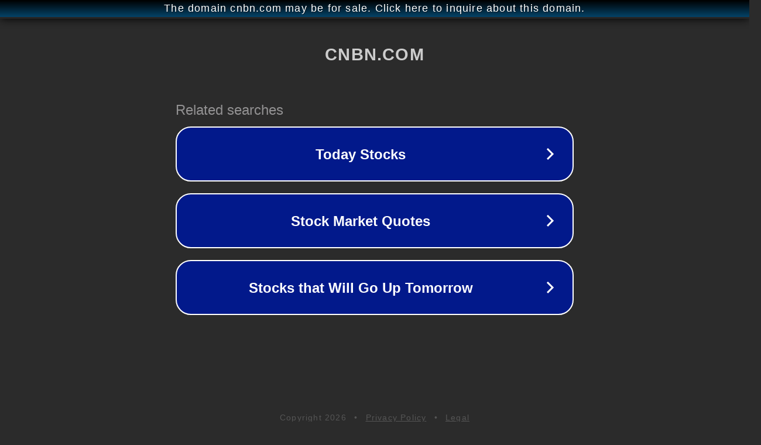

--- FILE ---
content_type: text/html; charset=utf-8
request_url: http://ww6.cnbn.com/
body_size: 1038
content:
<!doctype html>
<html data-adblockkey="MFwwDQYJKoZIhvcNAQEBBQADSwAwSAJBANDrp2lz7AOmADaN8tA50LsWcjLFyQFcb/P2Txc58oYOeILb3vBw7J6f4pamkAQVSQuqYsKx3YzdUHCvbVZvFUsCAwEAAQ==_lfg0OgNeqfrTKEAOYjx916qPqlL+oin7EEeAu9XmgWUi7yah4mlH/upkE3P+RoFrum7yEmJBo8JgFuAqSNy1AQ==" lang="en" style="background: #2B2B2B;">
<head>
    <meta charset="utf-8">
    <meta name="viewport" content="width=device-width, initial-scale=1">
    <link rel="icon" href="[data-uri]">
    <link rel="preconnect" href="https://www.google.com" crossorigin>
</head>
<body>
<div id="target" style="opacity: 0"></div>
<script>window.park = "[base64]";</script>
<script src="/bqVEzQGYm.js"></script>
</body>
</html>
